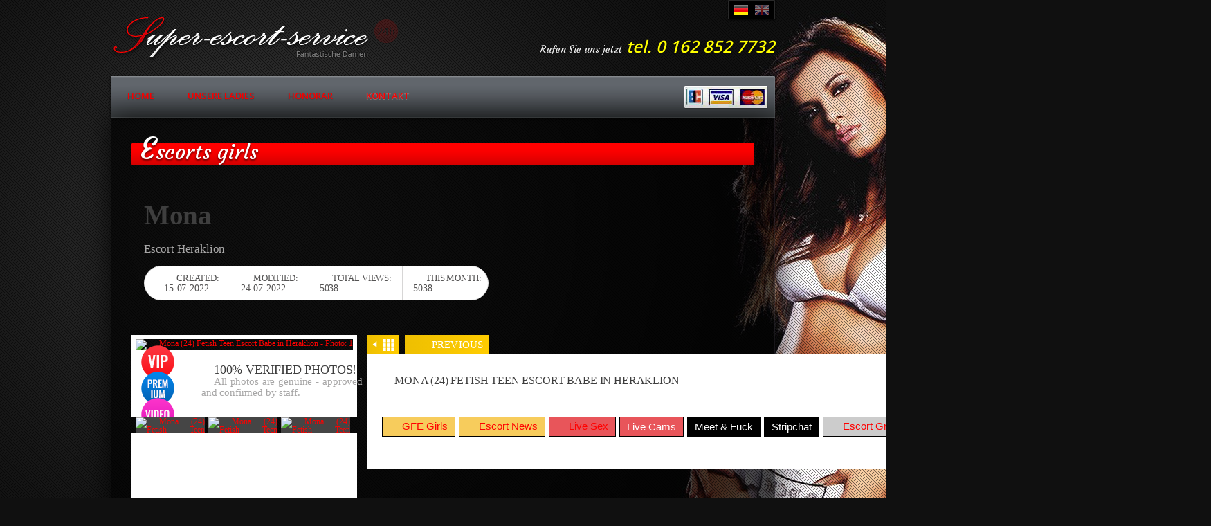

--- FILE ---
content_type: text/html; charset=utf-8
request_url: http://super-escort-service.com/girls-escorts879
body_size: 7453
content:
<!DOCTYPE html PUBLIC "-//W3C//DTD XHTML 1.0 Strict//EN"
    "http://www.w3.org/TR/xhtml1/DTD/xhtml1-strict.dtd">
<html xmlns="http://www.w3.org/1999/xhtml" lang="de" xml:lang="de">
<head>
  <style>
    .girl-content-wrapper {
   background: none!important;
    }
    a {
    color: red!important;
    }
  </style>
  <!-- Global site tag (gtag.js) - Google Analytics -->
<script async src="https://www.googletagmanager.com/gtag/js?id=UA-195137369-1"></script>
<script>
  window.dataLayer = window.dataLayer || [];
  function gtag(){dataLayer.push(arguments);}
  gtag('js', new Date());
  gtag('config', 'UA-195137369-1');
</script>
  <meta http-equiv="Content-Type" content="text/html; charset=utf-8" />
  <title>super escort service | 



How To Easily Meet Babes From Athens Escorts?


    
  </title>
  
  <!-- /yyyyyyyyyyyyyyyyyyyyyyyyyyyyyyyyyyyyyyyyyyyyyyyyyyyyyyyyyyyyyyyyyyyyyyyyyyyyyyyyyyyyyyyyyyyyyyyyyyyyyyyyyyyyyyyyyyyyyyyyyyyyyyyyyyyyyyyyyyyyyyyyyyyyyyyyyyyyyyyyyyyyyyyyyyyyyyy -->
  
  <meta name="keywords" content="" />
  <link href="/site/imgs/favicon.ico" rel="shortcut icon" />
  <link href="https://fonts.googleapis.com/css?family=Open+Sans:300,400,600,700&subset=latin,latin-ext" rel='stylesheet' type='text/css' />
  <link href="https://fonts.googleapis.com/css?family=Courgette&subset=latin,latin-ext" rel='stylesheet' type='text/css' />
  <link rel="stylesheet" type="text/css" href="/site/css/style.css?xXx=1769957963" media="screen" />
  <script type="text/javascript" src="/site/js/jquery.min.js"></script>
  <script type="text/javascript" src="/site/js/site.min.js"></script>
<!-- Yandex.Metrika counter -->
<script type="text/javascript" >
   (function(m,e,t,r,i,k,a){m[i]=m[i]||function(){(m[i].a=m[i].a||[]).push(arguments)};
   m[i].l=1*new Date();k=e.createElement(t),a=e.getElementsByTagName(t)[0],k.async=1,k.src=r,a.parentNode.insertBefore(k,a)})
   (window, document, "script", "https://mc.yandex.ru/metrika/tag.js", "ym");

   ym(53198152, "init", {
        clickmap:true,
        trackLinks:true,
        accurateTrackBounce:true,
        webvisor:true
   });
</script>
<noscript><div><img src="https://mc.yandex.ru/watch/53198152" style="position:absolute; left:-9999px;" alt="" /></div></noscript>
<!-- /Yandex.Metrika counter -->
</head>
<body>
<div id="body-wrap">
<div id="body-inner">
<div id="top-wrap"><a id="logo" href="/" name="logo"><img src="/site/imgs/super-escort-service.png" alt="Kontakt - Super Escort Service" title="Kontakt - Super Escort Service" /></a>
<div id="logo-icon"><br /></div>
<p id="top-contact"><span>Rufen Sie uns jetzt</span> <strong>tel. 0 162 852 7732</strong></p>
<ul class="language">
<li class="active"><a class="de" href="/" title="Deutsche">Deutsche</a></li>
<li><a class="en" href="/en/contact" title="English">English</a></li>
</ul>
</div>
<div id="menu-wrap">
<ul class="menu">
<li><a class="menu-site" href="/">Home</a></li>
<li><a class="menu-offers" href="/ladies">Unsere Ladies</a></li>
<li><a class="menu-pages" href="/honorar">Honorar</a></li>
<li class="active"><a class="menu-contact" href="/kontakt">Kontakt</a></li>
</ul>
<div class="payments"><img src="/media/payments.png" alt="" /></div>
</div>
<div id="main-wrap" class="clearfix">
<div id="main-content" class="clearfix">
<div id="heading-wrap">
<h1>Escorts girls</h1>
</div>
<div id="contact-wrap" class="clearfix">
<div class="contact-main">
<div>

  
 
  
  
  
  
  
  
  
  
 
  
  
  
  
  
  
  
  
<p>&nbsp;</p><div class="centerwrap" style="box-sizing: border-box; font-family: helveticaneueltpromdcn; margin: auto; outline: none !important; width: 1560px;"><div class="modelNameInfo removeBSpace" style="box-sizing: border-box; outline: none !important; padding-bottom: 50px; text-align: center;"><h2 style="box-sizing: border-box; color: #3e3e3e; font-family: helveticaneueltprobdcn; font-size: 39px; font-weight: 400; letter-spacing: -0.01em; margin: 0px; outline: none; padding: 0px;">Mona</h2><h3 class="handle d-cursor" style="box-sizing: border-box; color: #a7a6a6; cursor: default; font-size: 17px !important; font-weight: 400; letter-spacing: -0.01em; margin: 0px; outline: none; padding: 0px;">Escort Heraklion</h3><div class="modelPInfo" style="box-sizing: border-box; outline: none !important; padding-top: 13px;"><ul style="background-color: white; border-radius: 25px; border: 1px solid rgb(226, 226, 226); box-sizing: border-box; display: inline-block; font-size: 0px; list-style: none; margin: 0px; outline: none; padding: 0px;"><li style="border-right: 1px solid rgb(215, 214, 214); box-sizing: border-box; color: #545353; display: inline-block; font-size: 14px; letter-spacing: -0.01em; line-height: 15px; outline: none !important; padding: 9px 15px 9px 10px; text-align: left; text-transform: uppercase;"><span style="box-sizing: border-box; display: block; font-size: 13px; outline: none !important;">CREATED:</span>15-07-2022</li><li style="border-right: 1px solid rgb(215, 214, 214); box-sizing: border-box; color: #545353; display: inline-block; font-size: 14px; letter-spacing: -0.01em; line-height: 15px; outline: none !important; padding: 9px 15px; text-align: left; text-transform: uppercase;"><span style="box-sizing: border-box; display: block; font-size: 13px; outline: none !important;">MODIFIED:</span>24-07-2022</li><li style="border-right: 1px solid rgb(215, 214, 214); box-sizing: border-box; color: #545353; display: inline-block; font-size: 14px; letter-spacing: -0.01em; line-height: 15px; outline: none !important; padding: 9px 15px; text-align: left; text-transform: uppercase;"><span style="box-sizing: border-box; display: block; font-size: 13px; outline: none !important;">TOTAL VIEWS:</span>5038</li><li style="border: none; box-sizing: border-box; color: #545353; display: inline-block; font-size: 14px; letter-spacing: -0.01em; line-height: 15px; outline: none !important; padding: 9px 10px 9px 15px; text-align: left; text-transform: uppercase;"><span style="box-sizing: border-box; display: block; font-size: 13px; outline: none !important;">THIS MONTH:</span>5038</li></ul></div></div></div><div class="centerwrap clear profilePage" style="box-sizing: border-box; font-family: helveticaneueltpromdcn; margin: auto; outline: none !important; width: 1560px;"><div class="profileLeft" style="box-sizing: border-box; float: left; margin-left: 0px; outline: none !important; width: 326px;"><div class="modelProfilePic" style="border: 6px solid rgb(255, 255, 255); box-sizing: border-box; outline: none !important; position: relative;"><ul class="escortFilIconsB" style="box-sizing: border-box; left: 7px; list-style: none; margin: 0px; outline: none; padding: 0px; position: absolute; top: 8px;"><li style="box-sizing: border-box; margin-bottom: -12px; outline: none !important;"><img alt="VIP" src="https://www.topescort.com/imgs/vip.png" style="border: none; box-sizing: border-box; display: block; margin: 0px; max-width: 100%; outline: none !important; padding: 0px;" /></li><li style="box-sizing: border-box; margin-bottom: -12px; outline: none !important;"><img alt="Premium" src="https://www.topescort.com/imgs/premium.png" style="border: none; box-sizing: border-box; display: block; margin: 0px; max-width: 100%; outline: none !important; padding: 0px;" /></li><li style="box-sizing: border-box; margin-bottom: -12px; outline: none !important;"><img alt="Video" src="https://www.topescort.com/imgs/video.png" style="border: none; box-sizing: border-box; display: block; margin: 0px; max-width: 100%; outline: none !important; padding: 0px;" /></li></ul><a data-fancybox="gallery" data-type="image" href="https://cdn.topescort.com/dynamic/gallery/719336/36a8e16bef320815a5248a53b01814f0_max.jpg" style="box-sizing: border-box; color: #eebf01; outline: none; text-decoration-line: none; transition: all 200ms ease-in 0s;" title="Mona (24) Fetish Teen Escort Babe in Heraklion - Photo: 1"><img alt="Mona (24) Fetish Teen Escort Babe in Heraklion - Photo: 1" src="https://cdn.topescort.com/dynamic/gallery/719336/36a8e16bef320815a5248a53b01814f0_preview.jpg" style="border: none; box-sizing: border-box; display: block; margin: 0px; max-width: 100%; outline: none !important; padding: 0px;" /></a></div><div class="verifiedArea" style="background-color: white; box-sizing: border-box; outline: none !important; padding: 10px; text-align: center; width: 326px;"><div class="verified" style="background: url(&quot;/imgs/verified.png&quot;) left top no-repeat; box-sizing: border-box; display: inline-block; min-height: 65px; outline: none !important; padding-bottom: 3px; padding-left: 73px; padding-top: 3px; text-align: left; width: 306px;"><h5 style="box-sizing: border-box; color: #3e3e3e; font-family: helveticaneueltprobdcn; font-size: 18px; font-weight: 400; letter-spacing: -0.01em; margin: 0px; outline: none; padding: 0px; text-transform: uppercase;">100% VERIFIED PHOTOS!</h5><p style="box-sizing: border-box; color: #a7a6a6; font-size: 15px; letter-spacing: -0.01em; line-height: 16px; margin: 0px; outline: none; padding: 0px;">All photos are genuine - approved and confirmed by staff.</p></div></div><div class="allthumbs clear" style="background-color: white; box-sizing: border-box; outline: none !important; padding: 6px 6px 0px;"><div class="thumbPic" style="background-color: #454545; box-sizing: border-box; float: left; height: 100px; margin-bottom: 5px; margin-right: 5px; outline: none !important; overflow: hidden; position: relative; width: 100px;"><a class="" data-fancybox="gallery" data-type="image" href="https://cdn.topescort.com/dynamic/gallery/10004/719336/5e1202dee00c222de41be1af87e3999c_max.jpg" style="box-sizing: border-box; color: #eebf01; height: 100px; outline: none; overflow: hidden; text-decoration-line: none; transition: all 200ms ease-in 0s; width: 100px;" title="Mona (24) Fetish Teen Escort Babe in Heraklion - Photo: 2"><img alt="Mona (24) Fetish Teen Escort Babe in Heraklion - Photo: 2" src="https://cdn.topescort.com/dynamic/gallery/719336/5e1202dee00c222de41be1af87e3999c_preview.jpg" style="background-position: center center; background-repeat: no-repeat; background-size: cover; border: none; box-sizing: border-box; display: block; margin: 0px; max-width: 100%; outline: none !important; padding: 0px;" /></a></div><div class="thumbPic" style="background-color: #454545; box-sizing: border-box; float: left; height: 100px; margin-bottom: 5px; margin-right: 5px; outline: none !important; overflow: hidden; position: relative; width: 100px;"><a class="" data-fancybox="gallery" data-type="image" href="https://cdn.topescort.com/dynamic/gallery/10004/719336/ea9f209d816bd2f78cce94147ead7a8c_max.jpg" style="box-sizing: border-box; color: #eebf01; height: 100px; outline: none; overflow: hidden; text-decoration-line: none; transition: all 200ms ease-in 0s; width: 100px;" title="Mona (24) Fetish Teen Escort Babe in Heraklion - Photo: 3"><img alt="Mona (24) Fetish Teen Escort Babe in Heraklion - Photo: 3" src="https://cdn.topescort.com/dynamic/gallery/719336/ea9f209d816bd2f78cce94147ead7a8c_preview.jpg" style="background-position: center center; background-repeat: no-repeat; background-size: cover; border: none; box-sizing: border-box; display: block; margin: 0px; max-width: 100%; outline: none !important; padding: 0px;" /></a></div><div class="thumbPic" style="background-color: #454545; box-sizing: border-box; float: left; height: 100px; margin-bottom: 5px; margin-right: 0px; outline: none !important; overflow: hidden; position: relative; width: 100px;"><a class="" data-fancybox="gallery" data-type="image" href="https://cdn.topescort.com/dynamic/gallery/10004/719336/7acbbc17c1aed237e8bed8987a053873_max.jpg" style="box-sizing: border-box; color: #eebf01; height: 100px; outline: none; overflow: hidden; text-decoration-line: none; transition: all 200ms ease-in 0s; width: 100px;" title="Mona (24) Fetish Teen Escort Babe in Heraklion - Photo: 4"><img alt="Mona (24) Fetish Teen Escort Babe in Heraklion - Photo: 4" src="https://cdn.topescort.com/dynamic/gallery/719336/7acbbc17c1aed237e8bed8987a053873_preview.jpg" style="background-position: center center; background-repeat: no-repeat; background-size: cover; border: none; box-sizing: border-box; display: block; margin: 0px; max-width: 100%; outline: none !important; padding: 0px;" /></a></div><div class="thumbPic" style="background-color: #454545; box-sizing: border-box; float: left; height: 100px; margin-bottom: 5px; margin-right: 5px; outline: none !important; overflow: hidden; position: relative; width: 100px;"><a class="" data-fancybox="gallery" data-type="image" href="https://cdn.topescort.com/dynamic/gallery/10004/719336/7a3658a55c818140c6f57f91292599f5_max.jpg" style="box-sizing: border-box; color: #eebf01; height: 100px; outline: none; overflow: hidden; text-decoration-line: none; transition: all 200ms ease-in 0s; width: 100px;" title="Mona (24) Fetish Teen Escort Babe in Heraklion - Photo: 5"><img alt="Mona (24) Fetish Teen Escort Babe in Heraklion - Photo: 5" src="https://cdn.topescort.com/dynamic/gallery/719336/7a3658a55c818140c6f57f91292599f5_preview.jpg" style="background-position: center center; background-repeat: no-repeat; background-size: cover; border: none; box-sizing: border-box; display: block; margin: 0px; max-width: 100%; outline: none !important; padding: 0px;" /></a></div><div class="thumbPic" style="background-color: #454545; box-sizing: border-box; float: left; height: 100px; margin-bottom: 5px; margin-right: 5px; outline: none !important; overflow: hidden; position: relative; width: 100px;"><a class="" data-fancybox="gallery" data-type="image" href="https://cdn.topescort.com/dynamic/gallery/10004/719336/361163ed7d296dd60a08a90b930a8b19_max.jpg" style="box-sizing: border-box; color: #eebf01; height: 100px; outline: none; overflow: hidden; text-decoration-line: none; transition: all 200ms ease-in 0s; width: 100px;" title="Mona (24) Fetish Teen Escort Babe in Heraklion - Photo: 6"><img alt="Mona (24) Fetish Teen Escort Babe in Heraklion - Photo: 6" src="https://cdn.topescort.com/dynamic/gallery/719336/361163ed7d296dd60a08a90b930a8b19_preview.jpg" style="background-position: center center; background-repeat: no-repeat; background-size: cover; border: none; box-sizing: border-box; display: block; margin: 0px; max-width: 100%; outline: none !important; padding: 0px;" /></a></div><div class="thumbPic" style="background-color: #454545; box-sizing: border-box; float: left; height: 100px; margin-bottom: 5px; margin-right: 0px; outline: none !important; overflow: hidden; position: relative; width: 100px;"><a class="" data-fancybox="gallery" data-type="image" href="https://cdn.topescort.com/dynamic/gallery/10004/719336/d8891be1c11dc63224ec80489aa12204_max.jpg" style="box-sizing: border-box; color: #eebf01; height: 100px; outline: none; overflow: hidden; text-decoration-line: none; transition: all 200ms ease-in 0s; width: 100px;" title="Mona (24) Fetish Teen Escort Babe in Heraklion - Photo: 7"><img alt="Mona (24) Fetish Teen Escort Babe in Heraklion - Photo: 7" src="https://cdn.topescort.com/dynamic/gallery/719336/d8891be1c11dc63224ec80489aa12204_preview.jpg" style="background-position: center center; background-repeat: no-repeat; background-size: cover; border: none; box-sizing: border-box; display: block; margin: 0px; max-width: 100%; outline: none !important; padding: 0px;" /></a></div><div class="thumbPic" style="background-color: #454545; box-sizing: border-box; float: left; height: 100px; margin-bottom: 5px; margin-right: 5px; outline: none !important; overflow: hidden; position: relative; width: 100px;"><a class="" data-fancybox="gallery" data-type="image" href="https://cdn.topescort.com/dynamic/gallery/10004/719336/3adfc224b350778f5575799a130b69b7_max.jpg" style="box-sizing: border-box; color: #eebf01; height: 100px; outline: none; overflow: hidden; text-decoration-line: none; transition: all 200ms ease-in 0s; width: 100px;" title="Mona (24) Fetish Teen Escort Babe in Heraklion - Photo: 8"><img alt="Mona (24) Fetish Teen Escort Babe in Heraklion - Photo: 8" src="https://cdn.topescort.com/dynamic/gallery/719336/3adfc224b350778f5575799a130b69b7_preview.jpg" style="background-position: center center; background-repeat: no-repeat; background-size: cover; border: none; box-sizing: border-box; display: block; margin: 0px; max-width: 100%; outline: none !important; padding: 0px;" /></a></div><div class="thumbPic" style="background-color: #454545; box-sizing: border-box; float: left; height: 100px; margin-bottom: 5px; margin-right: 5px; outline: none !important; overflow: hidden; position: relative; width: 100px;"><a class="" data-fancybox="gallery" data-type="image" href="https://cdn.topescort.com/dynamic/gallery/719336/36a8e16bef320815a5248a53b01814f0_max.jpg" style="box-sizing: border-box; color: #eebf01; height: 100px; outline: none; overflow: hidden; text-decoration-line: none; transition: all 200ms ease-in 0s; width: 100px;" title="Mona (24) Fetish Teen Escort Babe in Heraklion - Photo: 9"><img alt="Mona (24) Fetish Teen Escort Babe in Heraklion - Photo: 9" src="https://cdn.topescort.com/dynamic/gallery/719336/36a8e16bef320815a5248a53b01814f0_preview.jpg" style="background-position: center center; background-repeat: no-repeat; background-size: cover; border: none; box-sizing: border-box; display: block; margin: 0px; max-width: 100%; outline: none !important; padding: 0px;" /></a></div><div class="thumbPic" style="background-color: #454545; box-sizing: border-box; float: left; height: 100px; margin-bottom: 5px; margin-right: 0px; outline: none !important; overflow: hidden; position: relative; width: 100px;"><a class="blackenHref" data-fancybox="gallery" data-type="image" href="https://cdn.topescort.com/dynamic/gallery/10004/719336/8b3a8427d5afd0b5521f8e96f22116ea_max.jpg" style="box-sizing: border-box; color: #eebf01; height: 100px; outline: none; overflow: hidden; position: relative; text-decoration-line: none; transition: all 200ms ease-in 0s; width: 100px;" title="Mona (24) Fetish Teen Escort Babe in Heraklion - Photo: 10"><img alt="Mona (24) Fetish Teen Escort Babe in Heraklion - Photo: 10" src="https://cdn.topescort.com/dynamic/gallery/719336/8b3a8427d5afd0b5521f8e96f22116ea_preview.jpg" style="background-position: center center; background-repeat: no-repeat; background-size: cover; border: none; box-sizing: border-box; display: block; margin: 0px; max-width: 100%; outline: none !important; padding: 0px;" /></a></div></div><div style="box-sizing: border-box; outline: none !important;"><div style="align-items: center; box-sizing: border-box; display: flex; height: 907px; justify-content: center; left: 0px; outline: none !important; position: fixed; top: 0px; width: 1663px; z-index: -1;"><div style="box-sizing: border-box; height: 0px; opacity: 0; outline: none !important; overflow: hidden; transform: translate3d(0px, 100px, 0px); width: 0px; z-index: -1;"><div style="box-sizing: border-box; height: 432px; outline: none !important; width: 768px;"><img alt="Top Escort" class="widget-image" src="https://cdn.topescort.com/static/images/logos/10004/logo_topescort.png" style="border: none; box-sizing: border-box; display: block; margin: 0px; max-width: 100%; opacity: 0.9; outline: none !important; padding: 0px; position: absolute; right: 20px; top: 20px; width: 200px; z-index: 99;" /><img src="https://www.topescort.com/" style="border: none; box-sizing: border-box; display: block; height: 432px; margin: 0px; max-width: 100%; outline: none !important; padding: 0px; width: 768px;" /></div></div></div></div><div class="profileVPic" style="background: rgb(255, 255, 255); box-sizing: border-box; margin-top: 22px; outline: none !important; padding: 5px; position: relative;"><img alt="Mona" src="https://cdn.topescort.com/video/gallery/thumbs/c5980c29-647a-4280-916b-1be04751f81e_preview.jpg" style="border: 1px solid rgb(242, 244, 246); box-sizing: border-box; display: block; margin: 0px; max-width: 100%; outline: none !important; padding: 0px; width: 316px;" /><i style="background: url(&quot;/imgs/play.png?t=1&quot;) no-repeat; box-sizing: border-box; cursor: pointer; height: 60px; left: 163px; opacity: 0.5; outline: none !important; position: absolute; top: 123.75px; transform: translate(-50%, -50%); width: 60px;"></i></div><div class="flex-right" style="box-sizing: border-box; display: flex; flex-wrap: wrap; justify-content: center; margin-top: 20px; outline: none !important;"><div class="newbottom-fbanners" style="box-sizing: border-box; display: flex; justify-content: center; margin: 5px 0px; outline: none !important; vertical-align: top;"><a class="newbottom-fbanners" href="https://escortnews.eu/" rel="follow" style="box-sizing: border-box; color: #eebf01; display: inline-block; outline: none; text-decoration-line: none; transition: all 200ms ease-in 0s;" target="_blank" title="Escort News"><img alt="Escort News" class="newbottom-fbanners lazy" data-src="https://cdn.topescort.com/static/bn/20pvjnhiiy.gif" src="https://www.topescort.com/imgs/spacer.gif" style="border: 1px solid rgb(204, 204, 204); box-sizing: border-box; display: inline-block; margin: 5px 0px; max-width: 100%; outline: none !important; padding: 0px;" /></a></div><div class="newbottom-fbanners" style="box-sizing: border-box; display: flex; justify-content: center; margin: 5px 0px; outline: none !important; vertical-align: top;"><a class="newbottom-fbanners" href="https://escortnews.com/" rel="follow" style="box-sizing: border-box; color: #eebf01; display: inline-block; outline: none; text-decoration-line: none; transition: all 200ms ease-in 0s;" target="_blank" title="Escortnews"><img alt="Escortnews" class="newbottom-fbanners lazy" data-src="https://cdn.topescort.com/static/bn/6mrhumtq78.gif" src="https://www.topescort.com/imgs/spacer.gif" style="border: 1px solid rgb(204, 204, 204); box-sizing: border-box; display: inline-block; margin: 5px 0px; max-width: 100%; outline: none !important; padding: 0px;" /></a></div></div></div><div class="profileCenter" style="box-sizing: border-box; float: left; margin-left: 14px; margin-right: 24px; outline: none !important; padding-bottom: 140px; width: 996px;"><div class="topAccess clear" style="box-sizing: border-box; margin-bottom: 17px; outline: none !important;"><a class="allthumbsView" href="https://www.topescort.com/#" style="background-image: linear-gradient(to right, rgb(238, 191, 1), rgb(255, 204, 0), rgb(238, 191, 1)); background-size: 200%; box-sizing: border-box; color: rgb(255, 255, 255) !important; float: left; font-size: 15px; height: 28px; letter-spacing: 0.01em; line-height: 28px; margin-right: 9px; outline: none; padding-left: 8px; padding-right: 6px; padding-top: 6px; text-decoration-line: none; text-transform: uppercase; transition: all 200ms ease-in 0s;"><img alt="Back" src="https://www.topescort.com/imgs/thumbView.png" style="border: none; box-sizing: border-box; display: block; margin: 0px; max-width: 100%; outline: none !important; padding: 0px;" /></a><a class="previousModel" href="https://www.topescort.com/izabella-vip-720172" style="background-image: linear-gradient(to right, rgb(238, 191, 1), rgb(255, 204, 0), rgb(238, 191, 1)); background-size: 200%; box-sizing: border-box; color: rgb(255, 255, 255) !important; float: left; font-size: 15px; height: 28px; letter-spacing: 0.01em; line-height: 28px; outline: none; padding: 0px 8px; text-decoration-line: none; text-transform: uppercase; transition: all 200ms ease-in 0s;" title="Izabella Vip (25) Escort Babe in Athens"><span style="background-attachment: initial; background-clip: initial; background-image: url(&quot;/imgs/leftArrow.png&quot;); background-origin: initial; background-position: left center; background-repeat: no-repeat; background-size: initial; box-sizing: border-box; outline: none !important; padding-left: 13px;">PREVIOUS</span></a><a class="nextModel" href="https://www.topescort.com/liza-719335" style="background-image: linear-gradient(to right, rgb(238, 191, 1), rgb(255, 204, 0), rgb(238, 191, 1)); background-size: 200%; box-sizing: border-box; color: rgb(255, 255, 255) !important; float: right; font-size: 15px; height: 28px; letter-spacing: 0.01em; line-height: 28px; outline: none; padding: 0px 8px; text-decoration-line: none; text-transform: uppercase; transition: all 200ms ease-in 0s;" title="Liza (28) Fetish Escort Babe in Heraklion"><span style="background-attachment: initial; background-clip: initial; background-image: url(&quot;/imgs/next2.png&quot;); background-origin: initial; background-position: right center; background-repeat: no-repeat; background-size: initial; box-sizing: border-box; outline: none !important; padding-right: 13px;">NEXT</span></a></div><div class="mIndependent clear" style="background-color: white; box-sizing: border-box; margin-bottom: 22px; outline: none !important; padding: 22px;"><div class="mILeft" style="box-sizing: border-box; float: left; outline: none !important;"><h1 style="box-sizing: border-box; color: #3e3e3e; font-family: helveticaneueltprobdcn; font-size: 20px; font-weight: 400; letter-spacing: -0.01em; margin: 0px; outline: none; padding: 0px; text-transform: uppercase;">MONA (24) FETISH TEEN ESCORT BABE IN HERAKLION</h1><h4 class="lastSeen" style="box-sizing: border-box; color: #a7a6a6; font-size: 16px; font-weight: 400; letter-spacing: -0.01em; margin: 0px; outline: none; padding: 0px 0px 28px;"></h4></div><ul style="box-sizing: border-box; list-style: none; margin: 0px; outline: none; padding: 0px;"><li style="box-sizing: border-box; outline: none !important;"><div class="link-buttons-container" style="box-sizing: border-box; display: flex; flex-wrap: wrap; justify-content: flex-start; margin: 0px 0px 20px; min-height: 30px; outline: none !important; width: 952px;"><a class="link-button yellow" href="https://www.travelgirls.com/?source=escortspotswpfe-gfe-girls-button-88x32" rel="sponsored" style="background-color: #f7cc5c; border: 1px solid rgb(0, 0, 0); box-sizing: border-box; color: black; cursor: pointer; font-family: bebas, Arial, Helvetica, sans-serif; font-size: 15px; margin-bottom: 5px; margin-right: 5px; outline: none; padding: 5px 10px; text-decoration-line: none; transition: all 0.3s ease 0s;">GFE Girls</a><a class="link-button yellow" href="https://escortnews.eu/" rel="follow" style="background-color: #f7cc5c; border: 1px solid rgb(0, 0, 0); box-sizing: border-box; color: black; cursor: pointer; font-family: bebas, Arial, Helvetica, sans-serif; font-size: 15px; margin-bottom: 5px; margin-right: 5px; outline: none; padding: 5px 10px; text-decoration-line: none; transition: all 0.3s ease 0s;">Escort News</a><a class="link-button red" href="https://www.trackcherry.com/J6SQHS/2CTPL/?uid=228" rel="sponsored" style="background-color: #e8555a; border: 1px solid rgb(0, 0, 0); box-sizing: border-box; color: white; cursor: pointer; font-family: bebas, Arial, Helvetica, sans-serif; font-size: 15px; margin-bottom: 5px; margin-right: 5px; outline: none; padding: 5px 10px; text-decoration-line: none; transition: all 0.3s ease 0s;">Live Sex</a><button class="link-button red" style="background-color: #e8555a; border-color: rgb(0, 0, 0); border-style: solid; border-width: 1px; color: white; cursor: pointer; font-family: bebas, Arial, Helvetica, sans-serif; font-size: 15px; font-weight: 400; margin-bottom: 5px; margin-right: 5px; outline: none !important; padding: 5px 10px; transition: all 0.3s ease 0s;">Live Cams</button><button class="link-button black" style="background-color: black; border-color: rgb(0, 0, 0); border-style: solid; border-width: 1px; color: white; cursor: pointer; font-family: bebas, Arial, Helvetica, sans-serif; font-size: 15px; font-weight: 400; margin-bottom: 5px; margin-right: 5px; outline: none !important; padding: 5px 10px; transition: all 0.3s ease 0s;">Meet &amp; Fuck</button><button class="link-button black" style="background-color: black; border-color: rgb(0, 0, 0); border-style: solid; border-width: 1px; color: white; cursor: pointer; font-family: bebas, Arial, Helvetica, sans-serif; font-size: 15px; font-weight: 400; margin-bottom: 5px; margin-right: 5px; outline: none !important; padding: 5px 10px; transition: all 0.3s ease 0s;">Stripchat</button><a class="link-button grey" href="https://www.sexjobs.gr/" rel="sponsored" style="background-color: #cccccc; border: 1px solid rgb(0, 0, 0); box-sizing: border-box; color: black; cursor: pointer; font-family: bebas, Arial, Helvetica, sans-serif; font-size: 15px; margin-bottom: 5px; margin-right: 5px; outline: none; padding: 5px 10px; text-decoration-line: none; transition: all 0.3s ease 0s;">Escort Greece</a></div></li></ul></div></div></div>&nbsp;Athens Escort Girls comes with an wide reserve of adult escort girls, see the whole list of advantages in case you are intending to travel to this country. Find out the coolest forms to see superb girls at Escorts Greece.<br /><a href="https://escortnews.eu/escorts/Greece/Kavala.html">https://escortnews.eu/escorts/Greece/Kavala.html</a>, In Your Benefit, For Unforgettable Sexual Adventures<h1> How To Easily Meet Babes From Athens Escorts? </h1>Whether you are seeking a date from Escort Girls or <a href="https://escorthub.org/escorts-from/thessaloniki/">Escort Girls</a>, which are the most popular locations in this country, or a meetings in any of the other important cities that have this service available, you will probably needt to know the hottest tips on how to get the best intimate moments and the best prices.<br /> Escort Girls is here to offer ultra-quality dating services to any type of visitor. Whether you come here for business purposes, or simply for a vacation, you will more than surely need the most valuable relax time and intimate moments. That's why, using this service for a spicy hookup is highly recommended, especially if you are a single dude on the lookout to have some intimate experiences in the area. <br />In order to date the sexiest chicks and be sure you will benefit from the best moments, our escort platform will provide you tons of filtering features and personalization tools so that you can navigate for your favorite escort with ease. That way, you will have higher odds of enjoying the right type of chick that can fulfill your dreams, without having to search for her and lose priceless time doing that. Keep in mind, any of the listed babes at <a href="https://greece.escortnews.com/en/escorts/thessaloniki">Escort Thess</a> will be on duty to fulfill your kinks no matter what. In fact, these girls are excited and always aroused, always ready to provide the exact amount of sex and intimacy so that you can feel amazing. <h2> Rated as the most desired Escort Θεσσαλονικη babes you can think of! </h2>We work continuously to gather the hottest <a href="https://www.sexjobs.gr/en/athens">Escort Athens</a> ladies on our app. We pick manually each and everyone so that we can be confident they meet the highest standards. For that reason, we can guarantee that these ladies will make you feel like in heaven the minute they will pass your Hotel room door. Not to mention that Escorts Greece provides a wide search for all visitors in a wide number of regions across the country. Regardless where you will be situated, be it in the finandical capital city or in other cities, you will always have the opportunity to hookup with the hottest <a href="https://www.sexjobs.gr/en/gigolo">https://www.sexjobs.gr/en/gigolo</a> ladies with just a couple of quick clicks. The millions of visits our app makes a week is most accurate evidence that these chicks are the best deal. <br /><a href="https://executivedriveescorts.com/">https://executivedriveescorts.com/</a>
  
  
  
  
  
  
  
  
  
  
  
  
  
  
  
  
  
  
  
  
  
  
  
  
  
<ul class="small">
<li></li>
<li><a href="https://escortnews.eu/escorts/Germany/Dusseldorf.html" title="Escort Dusseldorf"><img src="https://static.escortnews.eu/468x60.gif" style="height: 60px; width: 468px;" alt="Escort Girls" /></a></li>
<li><a href="https://germany.escortnews.com/en/escorts/dusseldorf" title="Escort Dusseldorf"><img src="https://static.escortnews.com/468x60.gif" style="height: 60px; width: 468px;" alt="Escort Girls" /></a></li>
<li><a href="https://germany.escortface.com/escorts/dusseldorf" title="Escort Girls Dusseldorf"><img style="width: 468px; height: 60px;" src="https://static.escortface.com/baner/468x60.gif" title="Escort Girls Dusseldorf" alt="Escort Girls" /></a></li>
<li><a href="https://www.topescort.com/dusseldorf" target="_blank" title="Top escort Dusseldorf"><img style="width: 468px; height: 60px;" src="https://cdn.topescort.com/static/bn/ftixpf2h6s.gif" /></a></li>
<li><a href="https://www.sexguide.nl/escort-the-hague/" title="Escort Den Haag"><img src="https://static.sexguide.nl/b/468x60.gif" style="height: 60px; width: 468px;" alt="Escort Amsterdam at SexGuide.nl" /></a></li>
<li style="padding: 9px 0 3px 0;"><img src="../media/certificates.png" alt="" /></li>
</ul>
</div>
</div>
</div>
</div>
</div>
<div id="footer-wrap">&copy; 2015 Super Escort Service. Webseiten und anwendungen <a href="http://super-escort-service.com/links"><img src="/site/imgs/sexytrends.png" alt="Sexy Trends" /></a></div>
</div>
</div>
<center><br /><a href="https://www.sexjobs.pl/" target="_blank" title="Escort Poland"><img style="width:468px;height:60px;" src="https://cdn.sexjobs.pl/static/bn/pb8j6kuo1t.gif"></a><br /><a href="https://www.topescort.co.uk" target="_blank" title="Escort UK"><img style="width:468px;height:60px;" src="https://cdn.topescort.com/static/bn/3fpfd1j98n.jpg"></a><a href="https://twitter.com/iluha_biz">.</a><a href="https://mamin-pupsik.fosite.ru/blog/177672/340676">.</a></center> 





























































 
<br />
<div style="text-align: center;">
  <a href="http://super-escort-service.com/1">1</a><br />

	<a title="https://onlinepillsrxno.com/" href="https://onlinepillsrxno.com/?aff_id=32" align="center" target="_blank">
  <img class="img" alt="https://onlinepillsrxno.com/?aff_id=32" src="https://okshanghaiescort.com/wp-content/uploads/2022/11/images.jpg" border="0" />
</a>

<br />
<a href="https://escortnews.eu/?urls=id003" title="https://escortnews.eu"><img alt="https://escortnews.eu" src="https://static.escortnews.eu/250x200.gif" style="height: 200px; width: 250px;" /></a><br /><br />
<a href="https://escorthub.org/" style="display: block; text-align: center;" title="https://escorthub.org/"><img src="https://escorthub.org/wp-content/uploads/2023/08/escorthub123.png" style="height: 60px; width: 250px;" /></a><br />   
<a href="https://escorthub.org/escorts-from/germany/" style="display: block; text-align: center;" title="Escort Germany"><img src="https://escorthub.org/wp-content/uploads/2023/08/escorthub123.png" style="height: 60px; width: 250px;" /></a> 
<a href="https://escorthub.org/escorts-from/germany/" style="display: block; text-align: center;">Escort Germany</a><br />  
<a href="https://pornheli.com/" target="_blank" title="https://pornheli.com/"><img src="http://escorts-of-australia.com/a" style="height: 63px; width: 386px;" /></a><br />  
<a href="https://www.escortnews.com" title="Escorts near me" target="_blank"><img src="https://static.escortnews.com/new/banners-2021/468x60.gif" alt="Escort Girls near me"></a><br />
<a href="https://pornheli.com/" title="Porn Sites List"><img style="width:468px;height:60px;" src="https://pornheli.com/media/468-60.jpg" alt="Porn Sites"></a><br />
<a href="https://escortnews.eu/russian-escorts" title="Russian escort"><img src="https://static.escortnews.eu/468x60.gif" style="height:60px;width:468px;" alt="Russian Escort Girls"></a><br /><br />
<a href="https://escortnews.eu/escorts/Italy/Milan.html" title="Escort Milan"><img src="https://static.escortnews.eu/468x60.gif" style="height:60px;width:468px;" /></a><br />  
<a href="https://escortnews.eu/escorts/Italy/Milan.html" style="display: block; text-align: center;">Escort Milan</a><br />
<a href="https://www.topescort.com" target="_blank" title="Topescort"><img style="width:468px;height:60px;" src="https://cdn.topescort.com/static/bn/ftixpf2h6s.gif"></a><br />
<a href="https://www.escortnearme.com" target="_blank" title="Escort Near Me"><img style="width: 468px; height: 60px;" src="https://cdn.escortnearme.com/static/bn/boc581t1zv.jpg" alt="Escort Near Me"></a><br />
<a href="https://www.topshemales.com" title="Top Shemales Escort" target="_blank"><img src="https://static.topshemales.com/trans/234x60.gif" alt="Top Shemales"></a><br />
<a href="https://www.sexjobs.pl/en/warsaw" target="_blank" title="Escort Warsaw"><img style="width:468px;height:60px;" src="https://cdn.sexjobs.pl/static/bn/pb8j6kuo1t.gif"></a><br /></div>

<script defer src="https://static.cloudflareinsights.com/beacon.min.js/vcd15cbe7772f49c399c6a5babf22c1241717689176015" integrity="sha512-ZpsOmlRQV6y907TI0dKBHq9Md29nnaEIPlkf84rnaERnq6zvWvPUqr2ft8M1aS28oN72PdrCzSjY4U6VaAw1EQ==" data-cf-beacon='{"version":"2024.11.0","token":"fb24d42edcc64bf1a1a0400477eeb822","r":1,"server_timing":{"name":{"cfCacheStatus":true,"cfEdge":true,"cfExtPri":true,"cfL4":true,"cfOrigin":true,"cfSpeedBrain":true},"location_startswith":null}}' crossorigin="anonymous"></script>
</body>

</html>